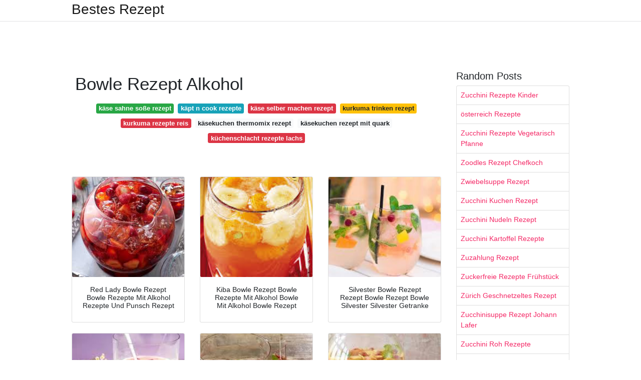

--- FILE ---
content_type: text/html; charset=utf-8
request_url: https://rezeptia.netlify.app/bowle-rezept-alkohol
body_size: 9425
content:
<!DOCTYPE html><html lang="en"><head>
	<!-- Required meta tags -->
	<meta charset="utf-8">
	<meta name="viewport" content="width=device-width, initial-scale=1, shrink-to-fit=no">
	<!-- Bootstrap CSS -->
	<style type="text/css">svg:not(:root).svg-inline--fa{overflow:visible}.svg-inline--fa{display:inline-block;font-size:inherit;height:1em;overflow:visible;vertical-align:-.125em}.svg-inline--fa.fa-lg{vertical-align:-.225em}.svg-inline--fa.fa-w-1{width:.0625em}.svg-inline--fa.fa-w-2{width:.125em}.svg-inline--fa.fa-w-3{width:.1875em}.svg-inline--fa.fa-w-4{width:.25em}.svg-inline--fa.fa-w-5{width:.3125em}.svg-inline--fa.fa-w-6{width:.375em}.svg-inline--fa.fa-w-7{width:.4375em}.svg-inline--fa.fa-w-8{width:.5em}.svg-inline--fa.fa-w-9{width:.5625em}.svg-inline--fa.fa-w-10{width:.625em}.svg-inline--fa.fa-w-11{width:.6875em}.svg-inline--fa.fa-w-12{width:.75em}.svg-inline--fa.fa-w-13{width:.8125em}.svg-inline--fa.fa-w-14{width:.875em}.svg-inline--fa.fa-w-15{width:.9375em}.svg-inline--fa.fa-w-16{width:1em}.svg-inline--fa.fa-w-17{width:1.0625em}.svg-inline--fa.fa-w-18{width:1.125em}.svg-inline--fa.fa-w-19{width:1.1875em}.svg-inline--fa.fa-w-20{width:1.25em}.svg-inline--fa.fa-pull-left{margin-right:.3em;width:auto}.svg-inline--fa.fa-pull-right{margin-left:.3em;width:auto}.svg-inline--fa.fa-border{height:1.5em}.svg-inline--fa.fa-li{width:2em}.svg-inline--fa.fa-fw{width:1.25em}.fa-layers svg.svg-inline--fa{bottom:0;left:0;margin:auto;position:absolute;right:0;top:0}.fa-layers{display:inline-block;height:1em;position:relative;text-align:center;vertical-align:-.125em;width:1em}.fa-layers svg.svg-inline--fa{-webkit-transform-origin:center center;transform-origin:center center}.fa-layers-counter,.fa-layers-text{display:inline-block;position:absolute;text-align:center}.fa-layers-text{left:50%;top:50%;-webkit-transform:translate(-50%,-50%);transform:translate(-50%,-50%);-webkit-transform-origin:center center;transform-origin:center center}.fa-layers-counter{background-color:#ff253a;border-radius:1em;-webkit-box-sizing:border-box;box-sizing:border-box;color:#fff;height:1.5em;line-height:1;max-width:5em;min-width:1.5em;overflow:hidden;padding:.25em;right:0;text-overflow:ellipsis;top:0;-webkit-transform:scale(.25);transform:scale(.25);-webkit-transform-origin:top right;transform-origin:top right}.fa-layers-bottom-right{bottom:0;right:0;top:auto;-webkit-transform:scale(.25);transform:scale(.25);-webkit-transform-origin:bottom right;transform-origin:bottom right}.fa-layers-bottom-left{bottom:0;left:0;right:auto;top:auto;-webkit-transform:scale(.25);transform:scale(.25);-webkit-transform-origin:bottom left;transform-origin:bottom left}.fa-layers-top-right{right:0;top:0;-webkit-transform:scale(.25);transform:scale(.25);-webkit-transform-origin:top right;transform-origin:top right}.fa-layers-top-left{left:0;right:auto;top:0;-webkit-transform:scale(.25);transform:scale(.25);-webkit-transform-origin:top left;transform-origin:top left}.fa-lg{font-size:1.3333333333em;line-height:.75em;vertical-align:-.0667em}.fa-xs{font-size:.75em}.fa-sm{font-size:.875em}.fa-1x{font-size:1em}.fa-2x{font-size:2em}.fa-3x{font-size:3em}.fa-4x{font-size:4em}.fa-5x{font-size:5em}.fa-6x{font-size:6em}.fa-7x{font-size:7em}.fa-8x{font-size:8em}.fa-9x{font-size:9em}.fa-10x{font-size:10em}.fa-fw{text-align:center;width:1.25em}.fa-ul{list-style-type:none;margin-left:2.5em;padding-left:0}.fa-ul>li{position:relative}.fa-li{left:-2em;position:absolute;text-align:center;width:2em;line-height:inherit}.fa-border{border:solid .08em #eee;border-radius:.1em;padding:.2em .25em .15em}.fa-pull-left{float:left}.fa-pull-right{float:right}.fa.fa-pull-left,.fab.fa-pull-left,.fal.fa-pull-left,.far.fa-pull-left,.fas.fa-pull-left{margin-right:.3em}.fa.fa-pull-right,.fab.fa-pull-right,.fal.fa-pull-right,.far.fa-pull-right,.fas.fa-pull-right{margin-left:.3em}.fa-spin{-webkit-animation:fa-spin 2s infinite linear;animation:fa-spin 2s infinite linear}.fa-pulse{-webkit-animation:fa-spin 1s infinite steps(8);animation:fa-spin 1s infinite steps(8)}@-webkit-keyframes fa-spin{0%{-webkit-transform:rotate(0);transform:rotate(0)}100%{-webkit-transform:rotate(360deg);transform:rotate(360deg)}}@keyframes fa-spin{0%{-webkit-transform:rotate(0);transform:rotate(0)}100%{-webkit-transform:rotate(360deg);transform:rotate(360deg)}}.fa-rotate-90{-webkit-transform:rotate(90deg);transform:rotate(90deg)}.fa-rotate-180{-webkit-transform:rotate(180deg);transform:rotate(180deg)}.fa-rotate-270{-webkit-transform:rotate(270deg);transform:rotate(270deg)}.fa-flip-horizontal{-webkit-transform:scale(-1,1);transform:scale(-1,1)}.fa-flip-vertical{-webkit-transform:scale(1,-1);transform:scale(1,-1)}.fa-flip-both,.fa-flip-horizontal.fa-flip-vertical{-webkit-transform:scale(-1,-1);transform:scale(-1,-1)}:root .fa-flip-both,:root .fa-flip-horizontal,:root .fa-flip-vertical,:root .fa-rotate-180,:root .fa-rotate-270,:root .fa-rotate-90{-webkit-filter:none;filter:none}.fa-stack{display:inline-block;height:2em;position:relative;width:2.5em}.fa-stack-1x,.fa-stack-2x{bottom:0;left:0;margin:auto;position:absolute;right:0;top:0}.svg-inline--fa.fa-stack-1x{height:1em;width:1.25em}.svg-inline--fa.fa-stack-2x{height:2em;width:2.5em}.fa-inverse{color:#fff}.sr-only{border:0;clip:rect(0,0,0,0);height:1px;margin:-1px;overflow:hidden;padding:0;position:absolute;width:1px}.sr-only-focusable:active,.sr-only-focusable:focus{clip:auto;height:auto;margin:0;overflow:visible;position:static;width:auto}.svg-inline--fa .fa-primary{fill:var(--fa-primary-color,currentColor);opacity:1;opacity:var(--fa-primary-opacity,1)}.svg-inline--fa .fa-secondary{fill:var(--fa-secondary-color,currentColor);opacity:.4;opacity:var(--fa-secondary-opacity,.4)}.svg-inline--fa.fa-swap-opacity .fa-primary{opacity:.4;opacity:var(--fa-secondary-opacity,.4)}.svg-inline--fa.fa-swap-opacity .fa-secondary{opacity:1;opacity:var(--fa-primary-opacity,1)}.svg-inline--fa mask .fa-primary,.svg-inline--fa mask .fa-secondary{fill:#000}.fad.fa-inverse{color:#fff}</style><link rel="stylesheet" href="https://cdnjs.cloudflare.com/ajax/libs/twitter-bootstrap/4.4.1/css/bootstrap.min.css" integrity="sha256-L/W5Wfqfa0sdBNIKN9cG6QA5F2qx4qICmU2VgLruv9Y=" crossorigin="anonymous">
	<link rel="stylesheet" href="https://cdnjs.cloudflare.com/ajax/libs/lightbox2/2.11.1/css/lightbox.min.css" integrity="sha256-tBxlolRHP9uMsEFKVk+hk//ekOlXOixLKvye5W2WR5c=" crossorigin="anonymous">
	<link href="https://fonts.googleapis.com/css?family=Raleway" rel="stylesheet">	
	<style type="text/css">
body,html{font-family:"Helvetica Neue",Helvetica,Arial,sans-serif;font-size:14px;font-weight:400;background:#fff}img{max-width:100%}.header{padding-bottom:13px;margin-bottom:13px}.container{max-width:1024px}.navbar{margin-bottom:25px;color:#f1f2f3;border-bottom:1px solid #e1e2e3}.navbar .navbar-brand{margin:0 20px 0 0;font-size:28px;padding:0;line-height:24px}.row.content,.row.footer,.row.header{widthx:auto;max-widthx:100%}.row.footer{padding:30px 0;background:0 0}.content .col-sm-12{padding:0}.content .col-md-9s{margin-right:-25px}.posts-image{width:25%;display:block;float:left}.posts-image-content{width:auto;margin:0 15px 35px 0;position:relative}.posts-image:nth-child(5n) .posts-image-content{margin:0 0 35px!important}.posts-image img{width:100%;height:150px;object-fit:cover;object-position:center;margin-bottom:10px;-webkit-transition:.6s opacity;transition:.6s opacity}.posts-image:hover img{opacity:.8}.posts-image:hover h2{background:rgba(0,0,0,.7)}.posts-image h2{z-index:2;position:absolute;font-size:14px;bottom:2px;left:0;right:0;padding:5px;text-align:center;-webkit-transition:.6s opacity;transition:.6s background}.posts-image h2 a{color:#fff}.posts-image-big{display:block;width:100%}.posts-image-big .posts-image-content{margin:0 0 10px!important}.posts-image-big img{height:380px}.posts-image-big h2{text-align:left;padding-left:0;position:relative;font-size:30px;line-height:36px}.posts-image-big h2 a{color:#111}.posts-image-big:hover h2{background:0 0}.posts-image-single .posts-image-content,.posts-image-single:nth-child(5n) .posts-image-content{margin:0 15px 15px 0!important}.posts-image-single p{font-size:12px;line-height:18px!important}.posts-images{clear:both}.list-group li{padding:0}.list-group li a{display:block;padding:8px}.widget{margin-bottom:20px}h3.widget-title{font-size:20px}a{color:#f42966;text-decoration:none}.footer{margin-top:21px;padding-top:13px;border-top:1px solid #eee}.footer a{margin:0 15px}.navi{margin:13px 0}.navi a{margin:5px 2px;font-size:95%}@media  only screen and (min-width:0px) and (max-width:991px){.container{width:auto;max-width:100%}.navbar{padding:5px 0}.navbar .container{width:100%;margin:0 15px}}@media  only screen and (min-width:0px) and (max-width:767px){.content .col-md-3{padding:15px}}@media  only screen and (min-width:481px) and (max-width:640px){.posts-image img{height:90px}.posts-image-big img{height:320px}.posts-image-single{width:33.3%}.posts-image-single:nth-child(3n) .posts-image-content{margin-right:0!important}}@media  only screen and (min-width:0px) and (max-width:480px){.posts-image img{height:80px}.posts-image-big img{height:240px}.posts-image-single{width:100%}.posts-image-single .posts-image-content{margin:0!important}.posts-image-single img{height:auto}}.v-cover{height: 380px; object-fit: cover;}.v-image{height: 200px; object-fit: cover;}.dwn-cover{max-height: 460px; object-fit: cover;}.main{margin-top: 6rem;}.form-inline .form-control{min-width: 300px;}
	</style>
	<title>Bowle Rezept Alkohol</title>
<script type="application/ld+json">
{
  "@context": "https://schema.org/", 
  "@type": "Article", 
  "author": {
    "@type": "Person",
    "name": "Bestes Rezept"
  },
  "headline": "Bowle Rezept Alkohol",
  "datePublished": "2021-02-08",
  "image": ["https://i.pinimg.com/736x/e4/52/ed/e452edf9d26c6627e3d2ec8062bc4293.jpg","https://i.pinimg.com/originals/1f/c4/53/1fc4537420bbeb56308d6ee430e1c903.jpg","https://i.pinimg.com/474x/39/de/d7/39ded76a8dfd6b9a1dbaff5c80faedd9.jpg","https://i.pinimg.com/originals/aa/62/26/aa622633e106130a67cc842643dc35bd.png"],
  "publisher": {
    "@type": "Organization",
    "name": "Bestes Rezept",
    "logo": {
      "@type": "ImageObject",
      "url": "https://via.placeholder.com/512.png?text=bowle rezept alkohol",
      "width": 512,
      "height": 512
    }
  }
}
</script>
	


<!--ads/auto.txt--></head>
<body>
	<header class="bg-white fixed-top">			
		<nav class="navbar navbar-light bg-white mb-0">
			<div class="container justify-content-center justify-content-sm-between">	
			  <a href="/" title="Bestes Rezept" class="navbar-brand mb-1">Bestes Rezept</a>
			  			</div>			  
		</nav>				
	</header>
	<main id="main" class="main">
		<div class="container">  
			<div class="row content">
				<div class="col-md-12 my-2" align="center">
					<div class="d-block p-4">
	<center>
		<!--ads/responsive.txt-->
	</center>
</div> 				</div>
				<div class="col-md-9">
					<div class="col-sm-12 p-2">
							<h1>Bowle Rezept Alkohol</h1>

	
	<div class="navi text-center">
										<a class="badge badge-success" href="/k%C3%A4se-sahne-so%C3%9Fe-rezept.html">käse sahne soße rezept</a>
											<a class="badge badge-info" href="/k%C3%A4pt-n-cook-rezepte.html">käpt n cook rezepte</a>
											<a class="badge badge-danger" href="/k%C3%A4se-selber-machen-rezept.html">käse selber machen rezept</a>
											<a class="badge badge-warning" href="/kurkuma-trinken-rezept">kurkuma trinken rezept</a>
											<a class="badge badge-danger" href="/kurkuma-rezepte-reis">kurkuma rezepte reis</a>
											<a class="badge badge-light" href="/k%C3%A4sekuchen-thermomix-rezept.html">käsekuchen thermomix rezept</a>
											<a class="badge badge-light" href="/k%C3%A4sekuchen-rezept-mit-quark.html">käsekuchen rezept mit quark</a>
											<a class="badge badge-danger" href="/k%C3%BCchenschlacht-rezepte-lachs.html">küchenschlacht rezepte lachs</a>
						</div>
	<div class="d-block p-4">
	<center>
		<!--ads/responsive.txt-->
	</center>
</div>					</div> 
					<div class="col-sm-12">					
						
		
	<div class="row">
	 
			
		<div class="col-md-4 mb-4">
			<div class="card h-100">
				<a href="https://i.pinimg.com/originals/9a/d4/21/9ad421786547b4fdbe273d82638fd9dc.jpg" data-lightbox="roadtrip" data-title="Red Lady Bowle Rezept Bowle Rezepte Mit Alkohol Rezepte Und Punsch Rezept">
											<img class="card-img v-image" src="https://encrypted-tbn0.gstatic.com/images?q=tbn:ANd9GcTjZeXFSWWOlD9KXFX3cF8Q-7RM8XjE9jRm3A" onerror="this.onerror=null;this.src='https://encrypted-tbn0.gstatic.com/images?q=tbn:ANd9GcTjZeXFSWWOlD9KXFX3cF8Q-7RM8XjE9jRm3A';" alt="Red Lady Bowle Rezept Bowle Rezepte Mit Alkohol Rezepte Und Punsch Rezept">
										
				</a>
				<div class="card-body text-center">      
										<h3 class="h6">Red Lady Bowle Rezept Bowle Rezepte Mit Alkohol Rezepte Und Punsch Rezept</h3>
				</div>
			</div>
		</div>
			 
		 

	 
			
		<div class="col-md-4 mb-4">
			<div class="card h-100">
				<a href="https://i.pinimg.com/originals/aa/62/26/aa622633e106130a67cc842643dc35bd.png" data-lightbox="roadtrip" data-title="Kiba Bowle Rezept Bowle Rezepte Mit Alkohol Bowle Mit Alkohol Bowle Rezept">
											<img class="card-img v-image" src="https://encrypted-tbn0.gstatic.com/images?q=tbn:ANd9GcTQOB9i7viOxkR-EenwxyRXfXw5PLgW6fqsIA" onerror="this.onerror=null;this.src='https://encrypted-tbn0.gstatic.com/images?q=tbn:ANd9GcTQOB9i7viOxkR-EenwxyRXfXw5PLgW6fqsIA';" alt="Kiba Bowle Rezept Bowle Rezepte Mit Alkohol Bowle Mit Alkohol Bowle Rezept">
										
				</a>
				<div class="card-body text-center">      
										<h3 class="h6">Kiba Bowle Rezept Bowle Rezepte Mit Alkohol Bowle Mit Alkohol Bowle Rezept</h3>
				</div>
			</div>
		</div>
			 
		 

	 
			
		<div class="col-md-4 mb-4">
			<div class="card h-100">
				<a href="https://i.pinimg.com/originals/2f/25/3e/2f253ecd632477bba0d43a769cb7eaa9.jpg" data-lightbox="roadtrip" data-title="Silvester Bowle Rezept Rezept Bowle Rezept Bowle Silvester Silvester Getranke">
											<img class="card-img v-image" src="https://encrypted-tbn0.gstatic.com/images?q=tbn:ANd9GcRa5KtMf8OQBtv4Ra596BC5s6ld121uyPJUaA" onerror="this.onerror=null;this.src='https://encrypted-tbn0.gstatic.com/images?q=tbn:ANd9GcRa5KtMf8OQBtv4Ra596BC5s6ld121uyPJUaA';" alt="Silvester Bowle Rezept Rezept Bowle Rezept Bowle Silvester Silvester Getranke">
										
				</a>
				<div class="card-body text-center">      
										<h3 class="h6">Silvester Bowle Rezept Rezept Bowle Rezept Bowle Silvester Silvester Getranke</h3>
				</div>
			</div>
		</div>
			 
		 

	 
			
		<div class="col-md-4 mb-4">
			<div class="card h-100">
				<a href="https://i.pinimg.com/564x/88/08/7f/88087fcb058d2e63ebf2536172a3da1d.jpg" data-lightbox="roadtrip" data-title="Paradies Bowle Ein Raffiniertes Rezept Mit Bild Aus Der Kategorie Bowle 29 Bewertungen O 4 6 Tag Bowle Rezepte Mit Alkohol Bowle Rezept Bowle Mit Alkohol">
											<img class="card-img v-image" src="https://encrypted-tbn0.gstatic.com/images?q=tbn:ANd9GcTEGM-b5teCgqkdA7Rb987vsI6Fw6cyUkVpdA" onerror="this.onerror=null;this.src='https://encrypted-tbn0.gstatic.com/images?q=tbn:ANd9GcTEGM-b5teCgqkdA7Rb987vsI6Fw6cyUkVpdA';" alt="Paradies Bowle Ein Raffiniertes Rezept Mit Bild Aus Der Kategorie Bowle 29 Bewertungen O 4 6 Tag Bowle Rezepte Mit Alkohol Bowle Rezept Bowle Mit Alkohol">
										
				</a>
				<div class="card-body text-center">      
										<h3 class="h6">Paradies Bowle Ein Raffiniertes Rezept Mit Bild Aus Der Kategorie Bowle 29 Bewertungen O 4 6 Tag Bowle Rezepte Mit Alkohol Bowle Rezept Bowle Mit Alkohol</h3>
				</div>
			</div>
		</div>
			 
		 

	 
			
		<div class="col-md-4 mb-4">
			<div class="card h-100">
				<a href="https://i.pinimg.com/originals/2a/66/96/2a6696032f1fcf0418473e822d23089e.jpg" data-lightbox="roadtrip" data-title="Alkoholfreie Hugo Erdbeer Bowle Rezept Erdbeer Bowle Alkoholfrei Bowle Rezepte Mit Alkohol">
											<img class="card-img v-image" src="https://encrypted-tbn0.gstatic.com/images?q=tbn:ANd9GcR5uOqw8Wb8xwtvAvXtGTrGTI42rwTXPvVtFA" onerror="this.onerror=null;this.src='https://encrypted-tbn0.gstatic.com/images?q=tbn:ANd9GcR5uOqw8Wb8xwtvAvXtGTrGTI42rwTXPvVtFA';" alt="Alkoholfreie Hugo Erdbeer Bowle Rezept Erdbeer Bowle Alkoholfrei Bowle Rezepte Mit Alkohol">
										
				</a>
				<div class="card-body text-center">      
										<h3 class="h6">Alkoholfreie Hugo Erdbeer Bowle Rezept Erdbeer Bowle Alkoholfrei Bowle Rezepte Mit Alkohol</h3>
				</div>
			</div>
		</div>
			 
		 

	 
			
		<div class="col-md-4 mb-4">
			<div class="card h-100">
				<a href="https://i.pinimg.com/564x/55/46/4c/55464c3144c9e590ab1fdba8ac90014d.jpg" data-lightbox="roadtrip" data-title="Bellini Bowle Rezept Essen Und Trinken Bowle Rezept Bowle Rezepte Mit Alkohol Bellini">
											<img class="card-img v-image" src="https://encrypted-tbn0.gstatic.com/images?q=tbn:ANd9GcQ_NPhULh1fSto5TXBgllU1ZjzuHnjyn1cbMw" onerror="this.onerror=null;this.src='https://encrypted-tbn0.gstatic.com/images?q=tbn:ANd9GcQ_NPhULh1fSto5TXBgllU1ZjzuHnjyn1cbMw';" alt="Bellini Bowle Rezept Essen Und Trinken Bowle Rezept Bowle Rezepte Mit Alkohol Bellini">
										
				</a>
				<div class="card-body text-center">      
										<h3 class="h6">Bellini Bowle Rezept Essen Und Trinken Bowle Rezept Bowle Rezepte Mit Alkohol Bellini</h3>
				</div>
			</div>
		</div>
			 
					<!--ads/responsive.txt-->
			<div class="col-12 mb-4">
				<div class="card">
				<!--ads/responsive.txt-->
										<img class="card-img-top v-cover" src="https://encrypted-tbn0.gstatic.com/images?q=tbn:ANd9GcQ_NPhULh1fSto5TXBgllU1ZjzuHnjyn1cbMw" onerror="this.onerror=null;this.src='https://encrypted-tbn0.gstatic.com/images?q=tbn:ANd9GcQ_NPhULh1fSto5TXBgllU1ZjzuHnjyn1cbMw';" alt="Bellini Bowle Rezept Essen Und Trinken Bowle Rezept Bowle Rezepte Mit Alkohol Bellini">
										&gt;
					<div class="card-body">
					<!--ads/responsive.txt-->
						<h3 class="h5"><b></b></h3>
											</div> 
				</div>
			</div>
		 

	 
			
		<div class="col-md-4 mb-4">
			<div class="card h-100">
				<a href="https://i.pinimg.com/originals/cc/75/ea/cc75ea19c56c705b92fd894f4d1508e6.jpg" data-lightbox="roadtrip" data-title="Beeren Bowle Rezept Beeren Bowle Bowle Rezept Bowle Rezepte Mit Alkohol">
											<img class="card-img v-image" src="https://encrypted-tbn0.gstatic.com/images?q=tbn:ANd9GcQiKkm19ZC3nDaeLmRHNppKxCOI1kWuXD5gOg" onerror="this.onerror=null;this.src='https://encrypted-tbn0.gstatic.com/images?q=tbn:ANd9GcQiKkm19ZC3nDaeLmRHNppKxCOI1kWuXD5gOg';" alt="Beeren Bowle Rezept Beeren Bowle Bowle Rezept Bowle Rezepte Mit Alkohol">
										
				</a>
				<div class="card-body text-center">      
										<h3 class="h6">Beeren Bowle Rezept Beeren Bowle Bowle Rezept Bowle Rezepte Mit Alkohol</h3>
				</div>
			</div>
		</div>
			 
		 

	 
			
		<div class="col-md-4 mb-4">
			<div class="card h-100">
				<a href="https://i.pinimg.com/originals/5c/11/7a/5c117aee954234a014751870f571daec.jpg" data-lightbox="roadtrip" data-title="Erdbeer Hugo Bowle Rezept Lecker Rezept Hugo Bowle Bowle Rezept Bowle Rezepte Mit Alkohol">
											<img class="card-img v-image" src="https://encrypted-tbn0.gstatic.com/images?q=tbn:ANd9GcSqzTte_NawfRy8XmnZp0rKEX5tvyzgQwfMqw" onerror="this.onerror=null;this.src='https://encrypted-tbn0.gstatic.com/images?q=tbn:ANd9GcSqzTte_NawfRy8XmnZp0rKEX5tvyzgQwfMqw';" alt="Erdbeer Hugo Bowle Rezept Lecker Rezept Hugo Bowle Bowle Rezept Bowle Rezepte Mit Alkohol">
										
				</a>
				<div class="card-body text-center">      
										<h3 class="h6">Erdbeer Hugo Bowle Rezept Lecker Rezept Hugo Bowle Bowle Rezept Bowle Rezepte Mit Alkohol</h3>
				</div>
			</div>
		</div>
			 
		 

	 
			
		<div class="col-md-4 mb-4">
			<div class="card h-100">
				<a href="https://i.pinimg.com/474x/79/3b/02/793b02cf1d058d02e324354fdba9e963.jpg" data-lightbox="roadtrip" data-title="Erdbeermojito Bowle Rezept Mit Bild Rezept Bowle Rezept Bowle Rezepte Mit Alkohol Granatapfel">
											<img class="card-img v-image" src="https://encrypted-tbn0.gstatic.com/images?q=tbn:ANd9GcQwwInJM5OROKHKclGTtWQHCt6GeNMhvo-23A" onerror="this.onerror=null;this.src='https://encrypted-tbn0.gstatic.com/images?q=tbn:ANd9GcQwwInJM5OROKHKclGTtWQHCt6GeNMhvo-23A';" alt="Erdbeermojito Bowle Rezept Mit Bild Rezept Bowle Rezept Bowle Rezepte Mit Alkohol Granatapfel">
										
				</a>
				<div class="card-body text-center">      
										<h3 class="h6">Erdbeermojito Bowle Rezept Mit Bild Rezept Bowle Rezept Bowle Rezepte Mit Alkohol Granatapfel</h3>
				</div>
			</div>
		</div>
			 
		 

	 
			
		<div class="col-md-4 mb-4">
			<div class="card h-100">
				<a href="https://i.pinimg.com/736x/9d/a7/60/9da7605e9979ce855a5ef159d3e1413d.jpg" data-lightbox="roadtrip" data-title="Ananas Bowle Ganz Exotisch Foodboom Rezept Exotische Speisen Bowle Rezepte Mit Alkohol Bowle Rezept">
											<img class="card-img v-image" src="https://encrypted-tbn0.gstatic.com/images?q=tbn:ANd9GcSS6yERg-8bgruPMFVHzJxCuKiJX0me843AkA" onerror="this.onerror=null;this.src='https://encrypted-tbn0.gstatic.com/images?q=tbn:ANd9GcSS6yERg-8bgruPMFVHzJxCuKiJX0me843AkA';" alt="Ananas Bowle Ganz Exotisch Foodboom Rezept Exotische Speisen Bowle Rezepte Mit Alkohol Bowle Rezept">
										
				</a>
				<div class="card-body text-center">      
										<h3 class="h6">Ananas Bowle Ganz Exotisch Foodboom Rezept Exotische Speisen Bowle Rezepte Mit Alkohol Bowle Rezept</h3>
				</div>
			</div>
		</div>
			 
		 

	 
			
		<div class="col-md-4 mb-4">
			<div class="card h-100">
				<a href="https://i.pinimg.com/originals/8e/f1/9a/8ef19a7b7582aa3f6b4b66d768ed0407.jpg" data-lightbox="roadtrip" data-title="Erdbeer Minz Bowle Rezept Sweets Lifestyle Rezept Bowle Rezept Bowle Rezepte Mit Alkohol Rezepte">
											<img class="card-img v-image" src="https://encrypted-tbn0.gstatic.com/images?q=tbn:ANd9GcT39ctObEJI1v1WoXIDXv0Ec7gi3nL1QR0fgA" onerror="this.onerror=null;this.src='https://encrypted-tbn0.gstatic.com/images?q=tbn:ANd9GcT39ctObEJI1v1WoXIDXv0Ec7gi3nL1QR0fgA';" alt="Erdbeer Minz Bowle Rezept Sweets Lifestyle Rezept Bowle Rezept Bowle Rezepte Mit Alkohol Rezepte">
										
				</a>
				<div class="card-body text-center">      
										<h3 class="h6">Erdbeer Minz Bowle Rezept Sweets Lifestyle Rezept Bowle Rezept Bowle Rezepte Mit Alkohol Rezepte</h3>
				</div>
			</div>
		</div>
			 
		 

	 
			
		<div class="col-md-4 mb-4">
			<div class="card h-100">
				<a href="https://i.pinimg.com/originals/4c/eb/84/4ceb84605df357ee4ab477b4f82b5a18.jpg" data-lightbox="roadtrip" data-title="Rezept Prickelnde Beeren Holunder Bowle Beeriger Frischekick Rezept Bowle Rezepte Mit Alkohol Bowle Rezept Bowle Mit Alkohol">
											<img class="card-img v-image" src="https://encrypted-tbn0.gstatic.com/images?q=tbn:ANd9GcQS5m0v0aSpemu05e-kYCbjyShPQ2l-QhFQCw" onerror="this.onerror=null;this.src='https://encrypted-tbn0.gstatic.com/images?q=tbn:ANd9GcQS5m0v0aSpemu05e-kYCbjyShPQ2l-QhFQCw';" alt="Rezept Prickelnde Beeren Holunder Bowle Beeriger Frischekick Rezept Bowle Rezepte Mit Alkohol Bowle Rezept Bowle Mit Alkohol">
										
				</a>
				<div class="card-body text-center">      
										<h3 class="h6">Rezept Prickelnde Beeren Holunder Bowle Beeriger Frischekick Rezept Bowle Rezepte Mit Alkohol Bowle Rezept Bowle Mit Alkohol</h3>
				</div>
			</div>
		</div>
			 
		 

	 
			
		<div class="col-md-4 mb-4">
			<div class="card h-100">
				<a href="https://i.pinimg.com/564x/06/1c/5a/061c5ac29af722e1401a357222c3fb58.jpg" data-lightbox="roadtrip" data-title="Paradies Bowle Von Golddrache Chefkoch Rezept Bowle Rezepte Mit Alkohol Bowle Rezept Bowle">
											<img class="card-img v-image" src="https://encrypted-tbn0.gstatic.com/images?q=tbn:ANd9GcQRveBwE6HzjJ0MNpt7bMwj84vOtIoepU1iIg" onerror="this.onerror=null;this.src='https://encrypted-tbn0.gstatic.com/images?q=tbn:ANd9GcQRveBwE6HzjJ0MNpt7bMwj84vOtIoepU1iIg';" alt="Paradies Bowle Von Golddrache Chefkoch Rezept Bowle Rezepte Mit Alkohol Bowle Rezept Bowle">
										
				</a>
				<div class="card-body text-center">      
										<h3 class="h6">Paradies Bowle Von Golddrache Chefkoch Rezept Bowle Rezepte Mit Alkohol Bowle Rezept Bowle</h3>
				</div>
			</div>
		</div>
			 
		 

	 
			
		<div class="col-md-4 mb-4">
			<div class="card h-100">
				<a href="https://i.pinimg.com/564x/84/bb/d7/84bbd7792326420559cb68a7316cde01.jpg" data-lightbox="roadtrip" data-title="Ananas Himbeer Bowle Rezept Lecker Bowle Rezept Rezepte Bowle Rezepte Mit Alkohol">
											<img class="card-img v-image" src="https://encrypted-tbn0.gstatic.com/images?q=tbn:ANd9GcScXV828hQNoS6HDHDdH1cznH_qt8jj0HNDGA" onerror="this.onerror=null;this.src='https://encrypted-tbn0.gstatic.com/images?q=tbn:ANd9GcScXV828hQNoS6HDHDdH1cznH_qt8jj0HNDGA';" alt="Ananas Himbeer Bowle Rezept Lecker Bowle Rezept Rezepte Bowle Rezepte Mit Alkohol">
										
				</a>
				<div class="card-body text-center">      
										<h3 class="h6">Ananas Himbeer Bowle Rezept Lecker Bowle Rezept Rezepte Bowle Rezepte Mit Alkohol</h3>
				</div>
			</div>
		</div>
			 
		 

	 
			
		<div class="col-md-4 mb-4">
			<div class="card h-100">
				<a href="https://i.pinimg.com/originals/c6/69/8f/c6698f6fc850dfbe754a364b05ed2c1d.jpg" data-lightbox="roadtrip" data-title="Erdbeer Ananas Bowle Alkoholisch Oder Alkoholfrei Bowle Rezept Mit Wodka Alkoholfreie Bowle Ginger Ale">
											<img class="card-img v-image" src="https://encrypted-tbn0.gstatic.com/images?q=tbn:ANd9GcTyGWHi-jxtzc09VrPgRg2aojIdGlRiFkQaDw" onerror="this.onerror=null;this.src='https://encrypted-tbn0.gstatic.com/images?q=tbn:ANd9GcTyGWHi-jxtzc09VrPgRg2aojIdGlRiFkQaDw';" alt="Erdbeer Ananas Bowle Alkoholisch Oder Alkoholfrei Bowle Rezept Mit Wodka Alkoholfreie Bowle Ginger Ale">
										
				</a>
				<div class="card-body text-center">      
										<h3 class="h6">Erdbeer Ananas Bowle Alkoholisch Oder Alkoholfrei Bowle Rezept Mit Wodka Alkoholfreie Bowle Ginger Ale</h3>
				</div>
			</div>
		</div>
			 
		 

	 
			
		<div class="col-md-4 mb-4">
			<div class="card h-100">
				<a href="https://i.pinimg.com/736x/cb/fd/b0/cbfdb08546e7b51ac896db42313813d0.jpg" data-lightbox="roadtrip" data-title="Alkoholfreie Bowle Die Besten Tipps Und Rezepte Lecker Alkoholfreie Bowle Alkoholfrei Bowle Rezepte Mit Alkohol">
											<img class="card-img v-image" src="https://encrypted-tbn0.gstatic.com/images?q=tbn:ANd9GcSet0Fh75oEKMZz2ZK3yvR2Pv8Ge-KrS9gSNg" onerror="this.onerror=null;this.src='https://encrypted-tbn0.gstatic.com/images?q=tbn:ANd9GcSet0Fh75oEKMZz2ZK3yvR2Pv8Ge-KrS9gSNg';" alt="Alkoholfreie Bowle Die Besten Tipps Und Rezepte Lecker Alkoholfreie Bowle Alkoholfrei Bowle Rezepte Mit Alkohol">
										
				</a>
				<div class="card-body text-center">      
										<h3 class="h6">Alkoholfreie Bowle Die Besten Tipps Und Rezepte Lecker Alkoholfreie Bowle Alkoholfrei Bowle Rezepte Mit Alkohol</h3>
				</div>
			</div>
		</div>
			 
		 

	 
			
		<div class="col-md-4 mb-4">
			<div class="card h-100">
				<a href="https://i.pinimg.com/736x/e2/ec/7c/e2ec7c5c00b57468560cc4c263f887d3.jpg" data-lightbox="roadtrip" data-title="Bowle Mit Beeren Rezept In 2020 Bowle Rezepte Mit Alkohol Rezepte Bowle Rezept">
											<img class="card-img v-image" src="https://encrypted-tbn0.gstatic.com/images?q=tbn:ANd9GcQsAPV1zLo2zCKBJ948iEcUFmKTtXuRlHbbzQ" onerror="this.onerror=null;this.src='https://encrypted-tbn0.gstatic.com/images?q=tbn:ANd9GcQsAPV1zLo2zCKBJ948iEcUFmKTtXuRlHbbzQ';" alt="Bowle Mit Beeren Rezept In 2020 Bowle Rezepte Mit Alkohol Rezepte Bowle Rezept">
										
				</a>
				<div class="card-body text-center">      
										<h3 class="h6">Bowle Mit Beeren Rezept In 2020 Bowle Rezepte Mit Alkohol Rezepte Bowle Rezept</h3>
				</div>
			</div>
		</div>
			 
		 

	 
			
		<div class="col-md-4 mb-4">
			<div class="card h-100">
				<a href="https://i.pinimg.com/736x/5b/eb/a6/5beba636d7dbd0008e7d5477e1b98678.jpg" data-lightbox="roadtrip" data-title="Mango Bowle Rezept Bowle Mit Alkohol Alkohol Getranke Rezepte Einfache Cocktails Mit Alkohol">
											<img class="card-img v-image" src="https://encrypted-tbn0.gstatic.com/images?q=tbn:ANd9GcQ0DIscYAV8IcT8i2pkxmrDA2-ZtxFYcnGKBg" onerror="this.onerror=null;this.src='https://encrypted-tbn0.gstatic.com/images?q=tbn:ANd9GcQ0DIscYAV8IcT8i2pkxmrDA2-ZtxFYcnGKBg';" alt="Mango Bowle Rezept Bowle Mit Alkohol Alkohol Getranke Rezepte Einfache Cocktails Mit Alkohol">
										
				</a>
				<div class="card-body text-center">      
										<h3 class="h6">Mango Bowle Rezept Bowle Mit Alkohol Alkohol Getranke Rezepte Einfache Cocktails Mit Alkohol</h3>
				</div>
			</div>
		</div>
			 
		 

	 
			
		<div class="col-md-4 mb-4">
			<div class="card h-100">
				<a href="https://i.pinimg.com/originals/14/6c/ec/146cec2e3b3b0fd05a83b07579b03d13.jpg" data-lightbox="roadtrip" data-title="Kirsch Amaretto Bowle Rezept Mit Bild Rezept Bowle Rezept Bowle Bowle Rezepte Mit Alkohol">
											<img class="card-img v-image" src="https://encrypted-tbn0.gstatic.com/images?q=tbn:ANd9GcSyliZ5ixigmvdO3RNhZL81btdNYEtj_6JJsQ" onerror="this.onerror=null;this.src='https://encrypted-tbn0.gstatic.com/images?q=tbn:ANd9GcSyliZ5ixigmvdO3RNhZL81btdNYEtj_6JJsQ';" alt="Kirsch Amaretto Bowle Rezept Mit Bild Rezept Bowle Rezept Bowle Bowle Rezepte Mit Alkohol">
										
				</a>
				<div class="card-body text-center">      
										<h3 class="h6">Kirsch Amaretto Bowle Rezept Mit Bild Rezept Bowle Rezept Bowle Bowle Rezepte Mit Alkohol</h3>
				</div>
			</div>
		</div>
			 
		 

	 
			
		<div class="col-md-4 mb-4">
			<div class="card h-100">
				<a href="https://i.pinimg.com/originals/d2/9d/a2/d29da2c469cdc3d88919d83f303ede0f.png" data-lightbox="roadtrip" data-title="Himbeerbowle Rezept Himbeerbowle Bowle Rezepte Mit Alkohol Himbeeren">
											<img class="card-img v-image" src="https://encrypted-tbn0.gstatic.com/images?q=tbn:ANd9GcRwiunMU4NqePJxb3n85KgY_X401U94Flnpxw" onerror="this.onerror=null;this.src='https://encrypted-tbn0.gstatic.com/images?q=tbn:ANd9GcRwiunMU4NqePJxb3n85KgY_X401U94Flnpxw';" alt="Himbeerbowle Rezept Himbeerbowle Bowle Rezepte Mit Alkohol Himbeeren">
										
				</a>
				<div class="card-body text-center">      
										<h3 class="h6">Himbeerbowle Rezept Himbeerbowle Bowle Rezepte Mit Alkohol Himbeeren</h3>
				</div>
			</div>
		</div>
			 
		 

	 
			
		<div class="col-md-4 mb-4">
			<div class="card h-100">
				<a href="https://i.pinimg.com/474x/33/fe/52/33fe5274c65e2ab9c0ad425d1b89b06d.jpg" data-lightbox="roadtrip" data-title="Sommerliche Pfirsich Bowle Sweets And Lifestyle Rezept Pfirsich Bowle Bowle Rezept Bowle Rezepte Mit Alkohol">
											<img class="card-img v-image" src="https://encrypted-tbn0.gstatic.com/images?q=tbn:ANd9GcSSXAgUVVbxd0P04AMzsIMDbKjShzwov9Q_Zg" onerror="this.onerror=null;this.src='https://encrypted-tbn0.gstatic.com/images?q=tbn:ANd9GcSSXAgUVVbxd0P04AMzsIMDbKjShzwov9Q_Zg';" alt="Sommerliche Pfirsich Bowle Sweets And Lifestyle Rezept Pfirsich Bowle Bowle Rezept Bowle Rezepte Mit Alkohol">
										
				</a>
				<div class="card-body text-center">      
										<h3 class="h6">Sommerliche Pfirsich Bowle Sweets And Lifestyle Rezept Pfirsich Bowle Bowle Rezept Bowle Rezepte Mit Alkohol</h3>
				</div>
			</div>
		</div>
			 
		 

	 
			
		<div class="col-md-4 mb-4">
			<div class="card h-100">
				<a href="https://i.pinimg.com/474x/39/de/d7/39ded76a8dfd6b9a1dbaff5c80faedd9.jpg" data-lightbox="roadtrip" data-title="Rezept Spritzige Waldbeer Bowle Mit Firschen Fruchten Rezept Bowle Rezepte Mit Alkohol Bowle Rezept Fruchtige Drinks">
											<img class="card-img v-image" src="https://encrypted-tbn0.gstatic.com/images?q=tbn:ANd9GcQcq8ksfcU2F4helwZ1o-Z0_c5h84pPARSoIw" onerror="this.onerror=null;this.src='https://encrypted-tbn0.gstatic.com/images?q=tbn:ANd9GcQcq8ksfcU2F4helwZ1o-Z0_c5h84pPARSoIw';" alt="Rezept Spritzige Waldbeer Bowle Mit Firschen Fruchten Rezept Bowle Rezepte Mit Alkohol Bowle Rezept Fruchtige Drinks">
										
				</a>
				<div class="card-body text-center">      
										<h3 class="h6">Rezept Spritzige Waldbeer Bowle Mit Firschen Fruchten Rezept Bowle Rezepte Mit Alkohol Bowle Rezept Fruchtige Drinks</h3>
				</div>
			</div>
		</div>
			 
		 

	 
			
		<div class="col-md-4 mb-4">
			<div class="card h-100">
				<a href="https://i.pinimg.com/originals/74/e5/67/74e5673b36c636f25572143e88b449e7.jpg" data-lightbox="roadtrip" data-title="Waldmeisterbowle Rezept Rezept Bowle Rezept Waldmeisterbowle Bowle Rezepte Mit Alkohol">
											<img class="card-img v-image" src="https://encrypted-tbn0.gstatic.com/images?q=tbn:ANd9GcQj8T6w9zDkxyAsP8rLtM3keLv5hdG5hGdM2g" onerror="this.onerror=null;this.src='https://encrypted-tbn0.gstatic.com/images?q=tbn:ANd9GcQj8T6w9zDkxyAsP8rLtM3keLv5hdG5hGdM2g';" alt="Waldmeisterbowle Rezept Rezept Bowle Rezept Waldmeisterbowle Bowle Rezepte Mit Alkohol">
										
				</a>
				<div class="card-body text-center">      
										<h3 class="h6">Waldmeisterbowle Rezept Rezept Bowle Rezept Waldmeisterbowle Bowle Rezepte Mit Alkohol</h3>
				</div>
			</div>
		</div>
			 
		 

	 
			
		<div class="col-md-4 mb-4">
			<div class="card h-100">
				<a href="https://i.pinimg.com/originals/1f/c4/53/1fc4537420bbeb56308d6ee430e1c903.jpg" data-lightbox="roadtrip" data-title="Die Besten 25 Wodka Bowle Ideen Auf Lik 246 R Wodka Bowle Wodka Alkohol Rezepte">
											<img class="card-img v-image" src="https://encrypted-tbn0.gstatic.com/images?q=tbn:ANd9GcRsZo0ZEYwEkfkD54dBaZNGECwcBOOBwiFAyA" onerror="this.onerror=null;this.src='https://encrypted-tbn0.gstatic.com/images?q=tbn:ANd9GcRsZo0ZEYwEkfkD54dBaZNGECwcBOOBwiFAyA';" alt="Die Besten 25 Wodka Bowle Ideen Auf Lik 246 R Wodka Bowle Wodka Alkohol Rezepte">
										
				</a>
				<div class="card-body text-center">      
										<h3 class="h6">Die Besten 25 Wodka Bowle Ideen Auf Lik 246 R Wodka Bowle Wodka Alkohol Rezepte</h3>
				</div>
			</div>
		</div>
			 
		 

	 
			
		<div class="col-md-4 mb-4">
			<div class="card h-100">
				<a href="https://i.pinimg.com/736x/94/15/a5/9415a53667edb96e7c5ce733a9d45922.jpg" data-lightbox="roadtrip" data-title="Beeren Holunder Bowle 6048 Cookingcatrin Beeren Bowle Bowle Bowle Mit Alkohol">
											<img class="card-img v-image" src="https://encrypted-tbn0.gstatic.com/images?q=tbn:ANd9GcRJ7AwU2LJ_PBk4Do_ZAZPZSQEydP4ClV9ORw" onerror="this.onerror=null;this.src='https://encrypted-tbn0.gstatic.com/images?q=tbn:ANd9GcRJ7AwU2LJ_PBk4Do_ZAZPZSQEydP4ClV9ORw';" alt="Beeren Holunder Bowle 6048 Cookingcatrin Beeren Bowle Bowle Bowle Mit Alkohol">
										
				</a>
				<div class="card-body text-center">      
										<h3 class="h6">Beeren Holunder Bowle 6048 Cookingcatrin Beeren Bowle Bowle Bowle Mit Alkohol</h3>
				</div>
			</div>
		</div>
			 
		 

	 
			
		<div class="col-md-4 mb-4">
			<div class="card h-100">
				<a href="https://i.pinimg.com/736x/65/76/d2/6576d26f6de50ffdaa612eaad65c3bca.jpg" data-lightbox="roadtrip" data-title="Rote Beeren Bowle Rezept Edeka Rezept Beeren Bowle Alkoholfreie Bowle Bowle Rezept">
											<img class="card-img v-image" src="https://encrypted-tbn0.gstatic.com/images?q=tbn:ANd9GcS8zZ87OPxsVePsHmMrJTTnIV46lys1NA3IGQ" onerror="this.onerror=null;this.src='https://encrypted-tbn0.gstatic.com/images?q=tbn:ANd9GcS8zZ87OPxsVePsHmMrJTTnIV46lys1NA3IGQ';" alt="Rote Beeren Bowle Rezept Edeka Rezept Beeren Bowle Alkoholfreie Bowle Bowle Rezept">
										
				</a>
				<div class="card-body text-center">      
										<h3 class="h6">Rote Beeren Bowle Rezept Edeka Rezept Beeren Bowle Alkoholfreie Bowle Bowle Rezept</h3>
				</div>
			</div>
		</div>
			 
		 

	 
			
		<div class="col-md-4 mb-4">
			<div class="card h-100">
				<a href="https://i.pinimg.com/originals/b7/97/21/b79721c5407bdda49c848488a570094b.jpg" data-lightbox="roadtrip" data-title="Waldmeisterbowle Rezept Rezept Waldmeisterbowle Waldmeister Bowle Mit Alkohol">
											<img class="card-img v-image" src="https://encrypted-tbn0.gstatic.com/images?q=tbn:ANd9GcQVEUmPvKDDru0Gu0RXLPK_T-e1boklgI-xKg" onerror="this.onerror=null;this.src='https://encrypted-tbn0.gstatic.com/images?q=tbn:ANd9GcQVEUmPvKDDru0Gu0RXLPK_T-e1boklgI-xKg';" alt="Waldmeisterbowle Rezept Rezept Waldmeisterbowle Waldmeister Bowle Mit Alkohol">
										
				</a>
				<div class="card-body text-center">      
										<h3 class="h6">Waldmeisterbowle Rezept Rezept Waldmeisterbowle Waldmeister Bowle Mit Alkohol</h3>
				</div>
			</div>
		</div>
			 
		 

	 
			
		<div class="col-md-4 mb-4">
			<div class="card h-100">
				<a href="https://i.pinimg.com/originals/90/a7/c0/90a7c085b2a6b512d1377caa6d0e1449.jpg" data-lightbox="roadtrip" data-title="Rezept Marillen Minz Bowle Fruchtig Frischer Sommerdrink Rezept Bowle Rezepte Mit Alkohol Marillen Bowle Rezept">
											<img class="card-img v-image" src="https://encrypted-tbn0.gstatic.com/images?q=tbn:ANd9GcQTLQc62svMeEPbVmtQuZzGY8V8NtNbn3V72Q" onerror="this.onerror=null;this.src='https://encrypted-tbn0.gstatic.com/images?q=tbn:ANd9GcQTLQc62svMeEPbVmtQuZzGY8V8NtNbn3V72Q';" alt="Rezept Marillen Minz Bowle Fruchtig Frischer Sommerdrink Rezept Bowle Rezepte Mit Alkohol Marillen Bowle Rezept">
										
				</a>
				<div class="card-body text-center">      
										<h3 class="h6">Rezept Marillen Minz Bowle Fruchtig Frischer Sommerdrink Rezept Bowle Rezepte Mit Alkohol Marillen Bowle Rezept</h3>
				</div>
			</div>
		</div>
			 
		 

	 
			
		<div class="col-md-4 mb-4">
			<div class="card h-100">
				<a href="https://i.pinimg.com/564x/56/3e/85/563e857559b97fe6cd763ae3b7dd6536.jpg" data-lightbox="roadtrip" data-title="Beerenbowle Selber Machen So Geht S Lecker Beeren Bowle Bowle Rezepte Mit Alkohol Bowle Rezept">
											<img class="card-img v-image" src="https://encrypted-tbn0.gstatic.com/images?q=tbn:ANd9GcSr8D9js1hZaY4fdui1tELyNjMsAhLg9qgynQ" onerror="this.onerror=null;this.src='https://encrypted-tbn0.gstatic.com/images?q=tbn:ANd9GcSr8D9js1hZaY4fdui1tELyNjMsAhLg9qgynQ';" alt="Beerenbowle Selber Machen So Geht S Lecker Beeren Bowle Bowle Rezepte Mit Alkohol Bowle Rezept">
										
				</a>
				<div class="card-body text-center">      
										<h3 class="h6">Beerenbowle Selber Machen So Geht S Lecker Beeren Bowle Bowle Rezepte Mit Alkohol Bowle Rezept</h3>
				</div>
			</div>
		</div>
			 
		 

	 
			
		<div class="col-md-4 mb-4">
			<div class="card h-100">
				<a href="https://i.pinimg.com/originals/2a/3c/24/2a3c2435d68c9921de6dc75c2a98d32d.jpg" data-lightbox="roadtrip" data-title="Kinderbowle Bowle Rezepte Fur Gross Und Klein Wunderweib Bowle Rezept Alkoholfreie Bowle Alkoholfrei">
											<img class="card-img v-image" src="https://encrypted-tbn0.gstatic.com/images?q=tbn:ANd9GcS4aGDogcw45LvU2nDBOfFUw8uTiCiwNeAMag" onerror="this.onerror=null;this.src='https://encrypted-tbn0.gstatic.com/images?q=tbn:ANd9GcS4aGDogcw45LvU2nDBOfFUw8uTiCiwNeAMag';" alt="Kinderbowle Bowle Rezepte Fur Gross Und Klein Wunderweib Bowle Rezept Alkoholfreie Bowle Alkoholfrei">
										
				</a>
				<div class="card-body text-center">      
										<h3 class="h6">Kinderbowle Bowle Rezepte Fur Gross Und Klein Wunderweib Bowle Rezept Alkoholfreie Bowle Alkoholfrei</h3>
				</div>
			</div>
		</div>
			 
		 

	 
			
		<div class="col-md-4 mb-4">
			<div class="card h-100">
				<a href="https://i.pinimg.com/originals/99/c6/6d/99c66d5cb23a5ac01428d6f90fb98dd0.jpg" data-lightbox="roadtrip" data-title="Apfel Zimt Bowle Rezept Bowle Rezept Bowle Rezepte Mit Alkohol Silvester Essen">
											<img class="card-img v-image" src="https://encrypted-tbn0.gstatic.com/images?q=tbn:ANd9GcTNoFr3exPUX-faHPb-euK2ZCl3fRDsxs-qrQ" onerror="this.onerror=null;this.src='https://encrypted-tbn0.gstatic.com/images?q=tbn:ANd9GcTNoFr3exPUX-faHPb-euK2ZCl3fRDsxs-qrQ';" alt="Apfel Zimt Bowle Rezept Bowle Rezept Bowle Rezepte Mit Alkohol Silvester Essen">
										
				</a>
				<div class="card-body text-center">      
										<h3 class="h6">Apfel Zimt Bowle Rezept Bowle Rezept Bowle Rezepte Mit Alkohol Silvester Essen</h3>
				</div>
			</div>
		</div>
			 
		 

	 
			
		<div class="col-md-4 mb-4">
			<div class="card h-100">
				<a href="https://i.pinimg.com/originals/61/fb/65/61fb65c5144bdfd9258b83df04afa9df.jpg" data-lightbox="roadtrip" data-title="Erdbeer Bowle Hugo In 2020 Bowle Rezept Erdbeer Bowle Bowle Rezepte Mit Alkohol">
											<img class="card-img v-image" src="https://encrypted-tbn0.gstatic.com/images?q=tbn:ANd9GcSOIGCCwWPMWqPCCVWCy-K78pHlzSLWqelVLA" onerror="this.onerror=null;this.src='https://encrypted-tbn0.gstatic.com/images?q=tbn:ANd9GcSOIGCCwWPMWqPCCVWCy-K78pHlzSLWqelVLA';" alt="Erdbeer Bowle Hugo In 2020 Bowle Rezept Erdbeer Bowle Bowle Rezepte Mit Alkohol">
										
				</a>
				<div class="card-body text-center">      
										<h3 class="h6">Erdbeer Bowle Hugo In 2020 Bowle Rezept Erdbeer Bowle Bowle Rezepte Mit Alkohol</h3>
				</div>
			</div>
		</div>
			 
		 

	 
			
		<div class="col-md-4 mb-4">
			<div class="card h-100">
				<a href="https://i.pinimg.com/originals/d6/bb/23/d6bb235e3b47c0ee07e895a226ef4943.jpg" data-lightbox="roadtrip" data-title="Granatapfel Ananas Bowle Rezept Lebensmittel Essen Bowle Rezept Bowle Rezepte Mit Alkohol">
											<img class="card-img v-image" src="https://encrypted-tbn0.gstatic.com/images?q=tbn:ANd9GcQnYZ9ZqW7KbrGLv3EQ1Q6um-CNLtX_YzEiuQ" onerror="this.onerror=null;this.src='https://encrypted-tbn0.gstatic.com/images?q=tbn:ANd9GcQnYZ9ZqW7KbrGLv3EQ1Q6um-CNLtX_YzEiuQ';" alt="Granatapfel Ananas Bowle Rezept Lebensmittel Essen Bowle Rezept Bowle Rezepte Mit Alkohol">
										
				</a>
				<div class="card-body text-center">      
										<h3 class="h6">Granatapfel Ananas Bowle Rezept Lebensmittel Essen Bowle Rezept Bowle Rezepte Mit Alkohol</h3>
				</div>
			</div>
		</div>
			 
		 

	 
			
		<div class="col-md-4 mb-4">
			<div class="card h-100">
				<a href="https://i.pinimg.com/736x/01/c6/0d/01c60dbeed2f4eabfa056a8b89895e7f.jpg" data-lightbox="roadtrip" data-title="Beeren Bowle Alkoholfrei Kinderbowle Rezept Sweets Lifestyle Rezept Beeren Bowle Bowle Rezept Alkoholfrei">
											<img class="card-img v-image" src="https://encrypted-tbn0.gstatic.com/images?q=tbn:ANd9GcQ39ZCgfH0BDSynDxTBEUSgRc0sZ7lhTphJWQ" onerror="this.onerror=null;this.src='https://encrypted-tbn0.gstatic.com/images?q=tbn:ANd9GcQ39ZCgfH0BDSynDxTBEUSgRc0sZ7lhTphJWQ';" alt="Beeren Bowle Alkoholfrei Kinderbowle Rezept Sweets Lifestyle Rezept Beeren Bowle Bowle Rezept Alkoholfrei">
										
				</a>
				<div class="card-body text-center">      
										<h3 class="h6">Beeren Bowle Alkoholfrei Kinderbowle Rezept Sweets Lifestyle Rezept Beeren Bowle Bowle Rezept Alkoholfrei</h3>
				</div>
			</div>
		</div>
			 
		 

	 
			
		<div class="col-md-4 mb-4">
			<div class="card h-100">
				<a href="https://i.pinimg.com/474x/eb/6e/c6/eb6ec6f34eae9f359b6f2ca95b6ff1f6.jpg" data-lightbox="roadtrip" data-title="Sommerliche Sangria Mit Melone Rezept Lecker Melonen Rezepte Bowle Rezept Bowle Rezepte Mit Alkohol">
											<img class="card-img v-image" src="https://encrypted-tbn0.gstatic.com/images?q=tbn:ANd9GcS5Vik0ajG_0b7ipBEYzvreAyHKqfe2i5aBdQ" onerror="this.onerror=null;this.src='https://encrypted-tbn0.gstatic.com/images?q=tbn:ANd9GcS5Vik0ajG_0b7ipBEYzvreAyHKqfe2i5aBdQ';" alt="Sommerliche Sangria Mit Melone Rezept Lecker Melonen Rezepte Bowle Rezept Bowle Rezepte Mit Alkohol">
										
				</a>
				<div class="card-body text-center">      
										<h3 class="h6">Sommerliche Sangria Mit Melone Rezept Lecker Melonen Rezepte Bowle Rezept Bowle Rezepte Mit Alkohol</h3>
				</div>
			</div>
		</div>
			 
		 

	 
			
		<div class="col-md-4 mb-4">
			<div class="card h-100">
				<a href="https://i.pinimg.com/736x/d6/8d/ab/d68dabb05b326f083369ebdd25c446fa.jpg" data-lightbox="roadtrip" data-title="Rezept Fur Bowle Mit Rum Und Fruchten Bowle Rezept Bowle Rezepte Mit Alkohol Bowle">
											<img class="card-img v-image" src="https://encrypted-tbn0.gstatic.com/images?q=tbn:ANd9GcSF6533s8PwB5ucitgaiMUUcc2HqWGeWBrAdQ" onerror="this.onerror=null;this.src='https://encrypted-tbn0.gstatic.com/images?q=tbn:ANd9GcSF6533s8PwB5ucitgaiMUUcc2HqWGeWBrAdQ';" alt="Rezept Fur Bowle Mit Rum Und Fruchten Bowle Rezept Bowle Rezepte Mit Alkohol Bowle">
										
				</a>
				<div class="card-body text-center">      
										<h3 class="h6">Rezept Fur Bowle Mit Rum Und Fruchten Bowle Rezept Bowle Rezepte Mit Alkohol Bowle</h3>
				</div>
			</div>
		</div>
			 
		 

	 
			
		<div class="col-md-4 mb-4">
			<div class="card h-100">
				<a href="https://i.pinimg.com/originals/e4/95/1f/e4951f37563900b52fcb8e485279caaa.jpg" data-lightbox="roadtrip" data-title="Orangen Bowle Alkoholfrei Rezept Alkoholfreie Bowle Bowle Rezepte Mit Alkohol Alkoholfrei">
											<img class="card-img v-image" src="https://encrypted-tbn0.gstatic.com/images?q=tbn:ANd9GcQkAck7hU2Zb80rgdfmGkn4YeSZNQc70NLKQQ" onerror="this.onerror=null;this.src='https://encrypted-tbn0.gstatic.com/images?q=tbn:ANd9GcQkAck7hU2Zb80rgdfmGkn4YeSZNQc70NLKQQ';" alt="Orangen Bowle Alkoholfrei Rezept Alkoholfreie Bowle Bowle Rezepte Mit Alkohol Alkoholfrei">
										
				</a>
				<div class="card-body text-center">      
										<h3 class="h6">Orangen Bowle Alkoholfrei Rezept Alkoholfreie Bowle Bowle Rezepte Mit Alkohol Alkoholfrei</h3>
				</div>
			</div>
		</div>
			 
		 

	 
			
		<div class="col-md-4 mb-4">
			<div class="card h-100">
				<a href="https://i.pinimg.com/originals/c3/93/3e/c3933e81d54588b81de7a1f644ed57c9.jpg" data-lightbox="roadtrip" data-title="Zombie Bowle Rezept Bowle Gruseliges Halloween Essen Alkoholfreie Bowle">
											<img class="card-img v-image" src="https://encrypted-tbn0.gstatic.com/images?q=tbn:ANd9GcSOcigWTXfVlOnpgwPlOIZGMKkJj43re-iPvA" onerror="this.onerror=null;this.src='https://encrypted-tbn0.gstatic.com/images?q=tbn:ANd9GcSOcigWTXfVlOnpgwPlOIZGMKkJj43re-iPvA';" alt="Zombie Bowle Rezept Bowle Gruseliges Halloween Essen Alkoholfreie Bowle">
										
				</a>
				<div class="card-body text-center">      
										<h3 class="h6">Zombie Bowle Rezept Bowle Gruseliges Halloween Essen Alkoholfreie Bowle</h3>
				</div>
			</div>
		</div>
			 
		 

	 
			
		<div class="col-md-4 mb-4">
			<div class="card h-100">
				<a href="https://i.pinimg.com/originals/23/17/95/231795b816e11366c35448cffd761a05.jpg" data-lightbox="roadtrip" data-title="Exotische Tropical Bowle Ein Beliebtes Rezept Aus Der Kategorie Bowle Bewertungen 21 Durchschnitt O 4 4 Bowle Rezept Bowle Rezepte Mit Alkohol Rezepte">
											<img class="card-img v-image" src="https://encrypted-tbn0.gstatic.com/images?q=tbn:ANd9GcTeypiceQ79z5lkCjSjaH1yyhxk06qUuAqTQw" onerror="this.onerror=null;this.src='https://encrypted-tbn0.gstatic.com/images?q=tbn:ANd9GcTeypiceQ79z5lkCjSjaH1yyhxk06qUuAqTQw';" alt="Exotische Tropical Bowle Ein Beliebtes Rezept Aus Der Kategorie Bowle Bewertungen 21 Durchschnitt O 4 4 Bowle Rezept Bowle Rezepte Mit Alkohol Rezepte">
										
				</a>
				<div class="card-body text-center">      
										<h3 class="h6">Exotische Tropical Bowle Ein Beliebtes Rezept Aus Der Kategorie Bowle Bewertungen 21 Durchschnitt O 4 4 Bowle Rezept Bowle Rezepte Mit Alkohol Rezepte</h3>
				</div>
			</div>
		</div>
			 
		 

	 
			
		<div class="col-md-4 mb-4">
			<div class="card h-100">
				<a href="https://i.pinimg.com/474x/40/ee/b7/40eeb78cd736ae437b296b46bb5d062e.jpg" data-lightbox="roadtrip" data-title="Bowle Einfach Nur Ne Fruchte Bowle Rezept Rezept Bowle Rezept Bowle Rezepte Mit Alkohol Bowle">
											<img class="card-img v-image" src="https://encrypted-tbn0.gstatic.com/images?q=tbn:ANd9GcTT8tsNTkiiqurqieBqNNiGE44-Ame1Uv4pew" onerror="this.onerror=null;this.src='https://encrypted-tbn0.gstatic.com/images?q=tbn:ANd9GcTT8tsNTkiiqurqieBqNNiGE44-Ame1Uv4pew';" alt="Bowle Einfach Nur Ne Fruchte Bowle Rezept Rezept Bowle Rezept Bowle Rezepte Mit Alkohol Bowle">
										
				</a>
				<div class="card-body text-center">      
										<h3 class="h6">Bowle Einfach Nur Ne Fruchte Bowle Rezept Rezept Bowle Rezept Bowle Rezepte Mit Alkohol Bowle</h3>
				</div>
			</div>
		</div>
			 
		 

	 
			
		<div class="col-md-4 mb-4">
			<div class="card h-100">
				<a href="https://i.pinimg.com/originals/d9/f1/18/d9f118805552786a0947c69e5432b370.jpg" data-lightbox="roadtrip" data-title="Ananas Pfirsich Bowle Rezept Daskochrezept De Pfirsich Bowle Bowle Rezept Bowle Rezepte Mit Alkohol">
											<img class="card-img v-image" src="https://encrypted-tbn0.gstatic.com/images?q=tbn:ANd9GcQXmGY7PefqVRTBGUfBXW2NBbvnt6bCDbhldw" onerror="this.onerror=null;this.src='https://encrypted-tbn0.gstatic.com/images?q=tbn:ANd9GcQXmGY7PefqVRTBGUfBXW2NBbvnt6bCDbhldw';" alt="Ananas Pfirsich Bowle Rezept Daskochrezept De Pfirsich Bowle Bowle Rezept Bowle Rezepte Mit Alkohol">
										
				</a>
				<div class="card-body text-center">      
										<h3 class="h6">Ananas Pfirsich Bowle Rezept Daskochrezept De Pfirsich Bowle Bowle Rezept Bowle Rezepte Mit Alkohol</h3>
				</div>
			</div>
		</div>
			 
		 

	 
			
		<div class="col-md-4 mb-4">
			<div class="card h-100">
				<a href="https://i.pinimg.com/474x/de/23/e5/de23e548c52b542126c4a3c6939dc50b.jpg" data-lightbox="roadtrip" data-title="Rezept Spritzige Waldbeer Bowle Mit Firschen Fruchten Rezept In 2020 Bowle Rezepte Mit Alkohol Bowle Rezept Fruchtige Drinks">
											<img class="card-img v-image" src="https://encrypted-tbn0.gstatic.com/images?q=tbn:ANd9GcRPegCEfuGSlIxWVvcyZUKWQJgVhdmKHtiOqQ" onerror="this.onerror=null;this.src='https://encrypted-tbn0.gstatic.com/images?q=tbn:ANd9GcRPegCEfuGSlIxWVvcyZUKWQJgVhdmKHtiOqQ';" alt="Rezept Spritzige Waldbeer Bowle Mit Firschen Fruchten Rezept In 2020 Bowle Rezepte Mit Alkohol Bowle Rezept Fruchtige Drinks">
										
				</a>
				<div class="card-body text-center">      
										<h3 class="h6">Rezept Spritzige Waldbeer Bowle Mit Firschen Fruchten Rezept In 2020 Bowle Rezepte Mit Alkohol Bowle Rezept Fruchtige Drinks</h3>
				</div>
			</div>
		</div>
			 
		 

	 
			
		<div class="col-md-4 mb-4">
			<div class="card h-100">
				<a href="https://i.pinimg.com/736x/e4/52/ed/e452edf9d26c6627e3d2ec8062bc4293.jpg" data-lightbox="roadtrip" data-title="Himbeer Und Melonenpunsch Ohne Alkohol Super Coole Party Rezepte Alkohol Coole Himbeer Melonenpunsch Ohne P Melonen Bowle Alkoholfrei Bowle Rezept">
											<img class="card-img v-image" src="https://encrypted-tbn0.gstatic.com/images?q=tbn:ANd9GcRElT1WV_R2JvXUZs6_meYJS_uLXBkT-a_n9Q" onerror="this.onerror=null;this.src='https://encrypted-tbn0.gstatic.com/images?q=tbn:ANd9GcRElT1WV_R2JvXUZs6_meYJS_uLXBkT-a_n9Q';" alt="Himbeer Und Melonenpunsch Ohne Alkohol Super Coole Party Rezepte Alkohol Coole Himbeer Melonenpunsch Ohne P Melonen Bowle Alkoholfrei Bowle Rezept">
										
				</a>
				<div class="card-body text-center">      
										<h3 class="h6">Himbeer Und Melonenpunsch Ohne Alkohol Super Coole Party Rezepte Alkohol Coole Himbeer Melonenpunsch Ohne P Melonen Bowle Alkoholfrei Bowle Rezept</h3>
				</div>
			</div>
		</div>
			 
		 

	 
			
		<div class="col-md-4 mb-4">
			<div class="card h-100">
				<a href="https://i.pinimg.com/originals/5f/f7/b7/5ff7b703ab83b0a6baa376ffcbdf2345.jpg" data-lightbox="roadtrip" data-title="Frucht Bowle Rezept Melonen Bowle Bowle Rezept Rezepte">
											<img class="card-img v-image" src="https://encrypted-tbn0.gstatic.com/images?q=tbn:ANd9GcTw9CJ1cYaLYvOMAovCqKvxvxVlvFbYQXhZZQ" onerror="this.onerror=null;this.src='https://encrypted-tbn0.gstatic.com/images?q=tbn:ANd9GcTw9CJ1cYaLYvOMAovCqKvxvxVlvFbYQXhZZQ';" alt="Frucht Bowle Rezept Melonen Bowle Bowle Rezept Rezepte">
										
				</a>
				<div class="card-body text-center">      
										<h3 class="h6">Frucht Bowle Rezept Melonen Bowle Bowle Rezept Rezepte</h3>
				</div>
			</div>
		</div>
			 
		 

	 
			
		<div class="col-md-4 mb-4">
			<div class="card h-100">
				<a href="https://i.pinimg.com/736x/6e/95/ec/6e95ec0f1da349588e58eadcfc9b8521.jpg" data-lightbox="roadtrip" data-title="Erdbeer Minz Bowle Rezept Sweets Lifestyle Rezept Erdbeer Bowle Rezept Bowle Rezept Bowle Rezepte Mit Alkohol">
											<img class="card-img v-image" src="https://encrypted-tbn0.gstatic.com/images?q=tbn:ANd9GcRB19QtrZQfeBUo3QwOh7sYUo63TW7UfuUUvQ" onerror="this.onerror=null;this.src='https://encrypted-tbn0.gstatic.com/images?q=tbn:ANd9GcRB19QtrZQfeBUo3QwOh7sYUo63TW7UfuUUvQ';" alt="Erdbeer Minz Bowle Rezept Sweets Lifestyle Rezept Erdbeer Bowle Rezept Bowle Rezept Bowle Rezepte Mit Alkohol">
										
				</a>
				<div class="card-body text-center">      
										<h3 class="h6">Erdbeer Minz Bowle Rezept Sweets Lifestyle Rezept Erdbeer Bowle Rezept Bowle Rezept Bowle Rezepte Mit Alkohol</h3>
				</div>
			</div>
		</div>
			 
		 

	 
			
		<div class="col-md-4 mb-4">
			<div class="card h-100">
				<a href="https://i.pinimg.com/736x/3d/db/15/3ddb15e918a0ac5535a6dc17193cec1d.jpg" data-lightbox="roadtrip" data-title="Kinder Schlamm Bowle Rezept Bowle Rezepte Mit Alkohol Alkoholfrei Sommerbowle Alkoholfrei">
											<img class="card-img v-image" src="https://encrypted-tbn0.gstatic.com/images?q=tbn:ANd9GcRj3icRazcJIEVOx2CYEj1W1xq4c_t8x8S54w" onerror="this.onerror=null;this.src='https://encrypted-tbn0.gstatic.com/images?q=tbn:ANd9GcRj3icRazcJIEVOx2CYEj1W1xq4c_t8x8S54w';" alt="Kinder Schlamm Bowle Rezept Bowle Rezepte Mit Alkohol Alkoholfrei Sommerbowle Alkoholfrei">
										
				</a>
				<div class="card-body text-center">      
										<h3 class="h6">Kinder Schlamm Bowle Rezept Bowle Rezepte Mit Alkohol Alkoholfrei Sommerbowle Alkoholfrei</h3>
				</div>
			</div>
		</div>
			 
		 

	 
			
		<div class="col-md-4 mb-4">
			<div class="card h-100">
				<a href="https://i.pinimg.com/originals/a9/98/0c/a9980c321ff285bfb30d5a0fb5cec4af.jpg" data-lightbox="roadtrip" data-title="Kirschbowle Eisgekront Rezept Bowle Rezepte Mit Alkohol Bowle Rezept Kirschen">
											<img class="card-img v-image" src="https://encrypted-tbn0.gstatic.com/images?q=tbn:ANd9GcRxnjzu9xWKub5WtPI032nZ0T2A1QMLm0Gh4Q" onerror="this.onerror=null;this.src='https://encrypted-tbn0.gstatic.com/images?q=tbn:ANd9GcRxnjzu9xWKub5WtPI032nZ0T2A1QMLm0Gh4Q';" alt="Kirschbowle Eisgekront Rezept Bowle Rezepte Mit Alkohol Bowle Rezept Kirschen">
										
				</a>
				<div class="card-body text-center">      
										<h3 class="h6">Kirschbowle Eisgekront Rezept Bowle Rezepte Mit Alkohol Bowle Rezept Kirschen</h3>
				</div>
			</div>
		</div>
			 
		 

	 
			
		<div class="col-md-4 mb-4">
			<div class="card h-100">
				<a href="https://i.pinimg.com/564x/6d/61/5b/6d615bf904b099405d34e222488a2e3e.jpg" data-lightbox="roadtrip" data-title="Bowle Rezept Fur Sommerparty Einfachstes Rezept Der Welt Bowle Rezept Leckeres Essen Bowle Rezepte Mit Alkohol">
											<img class="card-img v-image" src="https://encrypted-tbn0.gstatic.com/images?q=tbn:ANd9GcR8CVR518Du-7uZBt2nT7mzAP0vyU6wATxl7Q" onerror="this.onerror=null;this.src='https://encrypted-tbn0.gstatic.com/images?q=tbn:ANd9GcR8CVR518Du-7uZBt2nT7mzAP0vyU6wATxl7Q';" alt="Bowle Rezept Fur Sommerparty Einfachstes Rezept Der Welt Bowle Rezept Leckeres Essen Bowle Rezepte Mit Alkohol">
										
				</a>
				<div class="card-body text-center">      
										<h3 class="h6">Bowle Rezept Fur Sommerparty Einfachstes Rezept Der Welt Bowle Rezept Leckeres Essen Bowle Rezepte Mit Alkohol</h3>
				</div>
			</div>
		</div>
			 
		 

	 
			
		<div class="col-md-4 mb-4">
			<div class="card h-100">
				<a href="https://i.pinimg.com/originals/3d/22/85/3d22850951f52ece04dd7488730634b7.jpg" data-lightbox="roadtrip" data-title="Apfel Cidre Bowle Rezept Apfelessig Trinken Bowle Rezept Bowle Rezepte Mit Alkohol">
											<img class="card-img v-image" src="https://encrypted-tbn0.gstatic.com/images?q=tbn:ANd9GcSnhH11rZLwx6iqvmJqNTybLGh16GbmZa7Ngw" onerror="this.onerror=null;this.src='https://encrypted-tbn0.gstatic.com/images?q=tbn:ANd9GcSnhH11rZLwx6iqvmJqNTybLGh16GbmZa7Ngw';" alt="Apfel Cidre Bowle Rezept Apfelessig Trinken Bowle Rezept Bowle Rezepte Mit Alkohol">
										
				</a>
				<div class="card-body text-center">      
										<h3 class="h6">Apfel Cidre Bowle Rezept Apfelessig Trinken Bowle Rezept Bowle Rezepte Mit Alkohol</h3>
				</div>
			</div>
		</div>
			 
		 

	 
			
		<div class="col-md-4 mb-4">
			<div class="card h-100">
				<a href="https://i.pinimg.com/736x/3b/7a/22/3b7a22f9fe7ac73b9f6e75107346867a.jpg" data-lightbox="roadtrip" data-title="Mai Bowle Mit Erdbeeren Und Minze Rezept Lecker Minze Rezepte Bowle Rezepte Mit Alkohol Bowle Mit Alkohol">
											<img class="card-img v-image" src="https://encrypted-tbn0.gstatic.com/images?q=tbn:ANd9GcTcAHQlYaTZ0kDnCUshZesDCX8vq32S7wge1w" onerror="this.onerror=null;this.src='https://encrypted-tbn0.gstatic.com/images?q=tbn:ANd9GcTcAHQlYaTZ0kDnCUshZesDCX8vq32S7wge1w';" alt="Mai Bowle Mit Erdbeeren Und Minze Rezept Lecker Minze Rezepte Bowle Rezepte Mit Alkohol Bowle Mit Alkohol">
										
				</a>
				<div class="card-body text-center">      
										<h3 class="h6">Mai Bowle Mit Erdbeeren Und Minze Rezept Lecker Minze Rezepte Bowle Rezepte Mit Alkohol Bowle Mit Alkohol</h3>
				</div>
			</div>
		</div>
			 
		 

		</div>
				<div class="clearfix"></div> 
		<div class="d-block mt-4 p-3">
			Source : <a href="https://pinterest.com" rel="nofollow noopener">pinterest.com</a>
		</div>
						</div>
				</div> 
				<div class="col-md-3">
					<div class="col-sm-12 widget">
						<h3 class="widget-title">Random Posts</h3>
						<ul class="list-group">
													<li class="list-group-item"><a href="/zucchini-rezepte-kinder">Zucchini Rezepte Kinder</a></li>
													<li class="list-group-item"><a href="/%C3%B6sterreich-rezepte.html">österreich Rezepte</a></li>
													<li class="list-group-item"><a href="/zucchini-rezepte-vegetarisch-pfanne">Zucchini Rezepte Vegetarisch Pfanne</a></li>
													<li class="list-group-item"><a href="/zoodles-rezept-chefkoch">Zoodles Rezept Chefkoch</a></li>
													<li class="list-group-item"><a href="/zwiebelsuppe-rezept">Zwiebelsuppe Rezept</a></li>
													<li class="list-group-item"><a href="/zucchini-kuchen-rezept">Zucchini Kuchen Rezept</a></li>
													<li class="list-group-item"><a href="/zucchini-nudeln-rezept">Zucchini Nudeln Rezept</a></li>
													<li class="list-group-item"><a href="/zucchini-kartoffel-rezepte">Zucchini Kartoffel Rezepte</a></li>
													<li class="list-group-item"><a href="/zuzahlung-rezept">Zuzahlung Rezept</a></li>
													<li class="list-group-item"><a href="/zuckerfreie-rezepte-fr%C3%BChst%C3%BCck.html">Zuckerfreie Rezepte Frühstück</a></li>
													<li class="list-group-item"><a href="/z%C3%BCrich-geschnetzeltes-rezept.html">Zürich Geschnetzeltes Rezept</a></li>
													<li class="list-group-item"><a href="/zucchinisuppe-rezept-johann-lafer">Zucchinisuppe Rezept Johann Lafer</a></li>
													<li class="list-group-item"><a href="/zucchini-roh-rezepte">Zucchini Roh Rezepte</a></li>
													<li class="list-group-item"><a href="/zucchini-rezepte-mit-hackfleisch-und-kartoffeln">Zucchini Rezepte Mit Hackfleisch Und Kartoffeln</a></li>
													<li class="list-group-item"><a href="/zitronenmarmelade-rezept">Zitronenmarmelade Rezept</a></li>
													<li class="list-group-item"><a href="/zitronen-limonade-rezept">Zitronen Limonade Rezept</a></li>
													<li class="list-group-item"><a href="/zolpidem-ohne-rezept-zuverl%C3%A4ssig-bestellen.html">Zolpidem Ohne Rezept Zuverlässig Bestellen</a></li>
													<li class="list-group-item"><a href="/zuckerschoten-rezept-asiatisch">Zuckerschoten Rezept Asiatisch</a></li>
													<li class="list-group-item"><a href="/zucchini-rezepte-einfach-schnell-und-lecker">Zucchini Rezepte Einfach Schnell Und Lecker</a></li>
													<li class="list-group-item"><a href="/zitronenkuchen-blech-rezept-chefkoch">Zitronenkuchen Blech Rezept Chefkoch</a></li>
						 
						</ul>
					</div>
					<div class="col-sm-12 widget">
						<div class="d-block p-4">
	<center>
		<!-- SIDEBAR ADS -->
	</center>
</div>					</div>
				</div> 
				<div class="col-md-12 my-2" align="center">
					<div class="d-block p-4">
	<center>
		<!-- BOTTOM BANNER ADS -->
	</center>
</div>				</div>
			</div>
			<div class="row footer">
				<div class="col-md-12 text-center">
										<a href="/p/dmca">Dmca</a>
										<a href="/p/contact">Contact</a>
										<a href="/p/privacy-policy">Privacy Policy</a>
										<a href="/p/copyright">Copyright</a>
									</div>
			</div>
		</div>		
	</main>
	
		
	
	
		
	
	
	
<div id="lightboxOverlay" tabindex="-1" class="lightboxOverlay" style="display: none;"></div><div id="lightbox" tabindex="-1" class="lightbox" style="display: none;"><div class="lb-outerContainer"><div class="lb-container"><img class="lb-image" src="[data-uri]" alt=""><div class="lb-nav"><a class="lb-prev" aria-label="Previous image" href=""></a><a class="lb-next" aria-label="Next image" href=""></a></div><div class="lb-loader"><a class="lb-cancel"></a></div></div></div><div class="lb-dataContainer"><div class="lb-data"><div class="lb-details"><span class="lb-caption"></span><span class="lb-number"></span></div><div class="lb-closeContainer"><a class="lb-close"></a></div></div></div></div></body></html>